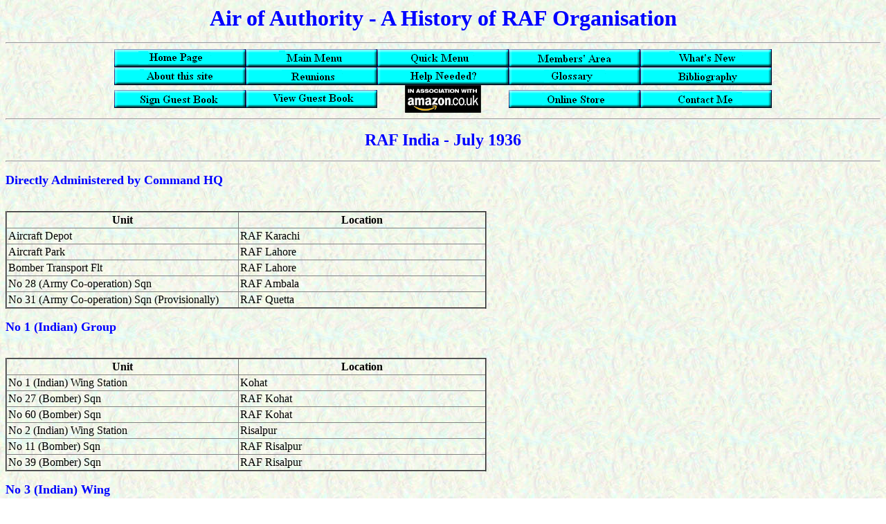

--- FILE ---
content_type: text/html
request_url: https://rafweb.org/Members%20Pages/Orders%20of%20Battle/1930/1936_07_India.htm
body_size: 1568
content:
<html lang="EN">
<script language=JavaScript>
<!--

//Disable right mouse click Script
//By Maximus (maximus@nsimail.com)
//For full source code, visit http://www.dynamicdrive.com

var message="You must contact the copyright owner for permission to use these images or content";
///////////////////////////////////
function clickIE() {if (document.all) {alert(message);return false;}}
function clickNS(e) {if 
(document.layers||(document.getElementById&&!document.all)) {
if (e.which==2||e.which==3) {alert(message);return false;}}}
if (document.layers) 
{document.captureEvents(Event.MOUSEDOWN);document.onmousedown=clickNS;}
else{document.onmouseup=clickNS;document.oncontextmenu=clickIE;}
// -->
</script>
<head>
<meta http-equiv="Content-Language" content="en-gb">
<meta http-equiv="Content-Type" content="text/html; charset=windows-1252">
<meta name="GENERATOR" content="Microsoft FrontPage 6.0">
<meta name="ProgId" content="FrontPage.Editor.Document">
<title>RAF India - Jul 1936</title>
<script language="JavaScript" 
<script type="text/javascript" src="https://www.authpro.com/auth/rafweb/?action=pp">
</script>
<meta name="Microsoft Border" content="none, default">
</head>

<body background="../../../Background.jpg">

<p align="center"><b><font size="6" color="#0000FF" face="Times New Roman">Air 
of Authority - A History of RAF Organisation</font></b></p>

<hr>
<div align="center">
	<table border="0" cellpadding="0" style="border-collapse: collapse" width="52%" id="table1">
		<tr>
			<td>
			<p align="center"><a href="../../../index.html">
			<img border="0" src="../../../_borders/HomePage.bmp" width="190" height="26" alt="Home Page"></a></td>
			<td>
			<p align="center"><a href="../../../Menu.htm">
			<img border="0" src="../../../_borders/Main.bmp" width="190" height="26" alt="Main Menu"></a></td>
			<td>
			<p align="center"><a href="../../../Menu%20Quick.htm">
			<img border="0" src="../../../_borders/Quick.bmp" width="190" height="26" alt="Quick Menu"></a></td>
			<td>
			<p align="center"><a href="../../Register_Me.htm">
			<img border="0" src="../../../_borders/Members.bmp" width="190" height="26" alt="Members' Area"></a></td>
			<td>
			<p align="center"><a href="../../../Whats_new_Current.htm">
			<img border="0" src="../../../_borders/WhatsNew.bmp" width="190" height="26" alt="What New?"></a></td>
		</tr>
		<tr>
			<td>
			<p align="center"><a href="../../../Index1.htm">
			<img border="0" src="../../../_borders/About.bmp" width="190" height="26" alt="About this site"></a></td>
			<td>
			<p align="center"><a href="../../../Reunion_requests.htm">
			<img border="0" src="../../../_borders/Reunions.bmp" width="190" height="26" alt="Reunions"></a></td>
			<td>
			<p align="center"><a href="../../../Help_Wanted.htm">
			<img border="0" src="../../../_borders/Help.bmp" width="190" height="26" alt="Help Needed?"></a></td>
			<td>
			<p align="center"><a href="../../../General/Glossary.htm">
			<img border="0" src="../../../_borders/Glossary.bmp" width="190" height="26" alt="Glossary"></a></td>
			<td>
			<p align="center"><a href="../../../General/bibliography.htm">
			<img border="0" src="../../../_borders/Bibliography.bmp" width="190" height="26" alt="Bibliography"></a></td>
		</tr>
		<tr>
			<td>
			<p align="center">
			<a href="mailto:malcolm@rafweb.org?subject=Sign Guest Book">
			<img border="0" src="../../../_borders/Sign.bmp" width="190" height="26" alt="Sign Guest Book"></a></td>
			<td>
			<p align="center"><a href="../../../guestlog_Current.htm">
			<img border="0" src="../../../_borders/View.bmp" width="190" height="26" alt="View Guest Book"></a></td>
			<td>
			<p align="center"><a href="http://astore.amazon.co.uk/mbbarrass-21">
			<img border="0" src="../../../_borders/uk_blk_logo2.gif" width="110" height="40" alt="Link to Amazon"></a></td>
			<td>
			<p align="center"><a href="http://astore.amazon.co.uk/mbbarrass-21">
			<img border="0" src="../../../_borders/Store.bmp" width="190" height="26" alt="Online Store"></a></td>
			<td>
			<p align="center"><a href="mailto:malcolm@rafweb.org">
			<img border="0" src="../../../_borders/Contact.bmp" width="190" height="26" alt="Contact Me"></a></td>
		</tr>
	</table>
</div>

<hr>
<p align="center"><font size="5" color="#0000FF"><b><a name="top"></a>RAF India - July 1936</b></font></p>
<hr>
<p align="left"><font size="4" color="#0000FF"><b>Directly Administered by 
Command HQ </b></font>
<p align="left">&nbsp;<table border="2" cellpadding="2" style="border-collapse: collapse" width="55%" cellspacing="3">
  <tr>
    <td width="18%" align="center"><b>Unit</b></td>
    <td width="19%" align="center"><b>Location</b></td>
  </tr>
  <tr>
    <td width="18%">Aircraft Depot</td>
    <td width="19%">RAF Karachi</td>
  </tr>
  <tr>
    <td width="18%">Aircraft Park</td>
    <td width="19%">RAF Lahore</td>
  </tr>
  <tr>
    <td width="18%">Bomber Transport Flt</td>
    <td width="19%">RAF Lahore</td>
  </tr>
  <tr>
    <td width="18%">No 28 (Army Co-operation) Sqn</td>
    <td width="19%">RAF Ambala</td>
  </tr>
	<tr>
    <td width="47%">No 31 (Army Co-operation) Sqn (Provisionally)</td>
    <td width="50%">RAF Quetta</td>
  </tr>
  </table>
<p align="left"><font size="4" color="#0000FF"><b>No 1 (Indian) Group</b></font><p align="left">&nbsp;<table border="2" cellpadding="2" style="border-collapse: collapse" width="55%" cellspacing="3">
  <tr>
    <td width="47%" align="center"><b>Unit</b></td>
    <td width="50%" align="center"><b>Location</b></td>
  </tr>
  <tr>
    <td width="47%">No 1 (Indian) Wing Station</td>
    <td width="50%">Kohat</td>
  </tr>
  <tr>
    <td width="47%">No 27 (Bomber) Sqn</td>
    <td width="50%">RAF Kohat</td>
  </tr>
  <tr>
    <td width="47%">No 60 (Bomber) Sqn</td>
    <td width="50%">RAF Kohat</td>
  </tr>
  <tr>
    <td width="47%">No 2 (Indian) Wing Station</td>
    <td width="50%">Risalpur</td>
  </tr>
  <tr>
    <td width="47%">No 11 (Bomber) Sqn</td>
    <td width="50%">RAF Risalpur</td>
  </tr>
  <tr>
    <td width="47%">No 39 (Bomber) Sqn</td>
    <td width="50%">RAF Risalpur</td>
  </tr>
  </table>
<p align="left"><font size="4" color="#0000FF"><b>No 3 (Indian) Wing</b></font><p align="left">&nbsp;<table border="2" cellpadding="2" style="border-collapse: collapse" width="55%" cellspacing="3">
  <tr>
    <td width="47%" align="center"><b>Unit</b></td>
    <td width="50%" align="center"><b>Location</b></td>
  </tr>
  <tr>
    <td width="47%">No 3 (Indian) Wing Station</td>
    <td width="50%">Provisionally located at Chaklala</td>
  </tr>
  <tr>
    <td width="47%">No 5 (Army Co-operation) Sqn</td>
    <td width="50%">Chaklala</td>
  </tr>
	<tr>
    <td width="47%">No 20 (Army Co-operation) Sqn</td>
    <td width="50%">Peshawar</td>
    </tr>
  </table>
<p align="left">Source - July 1936 Air Force List<p align="center">This page was last updated on 
<!--webbot bot="Timestamp"
s-type="EDITED" s-format="%d/%m/%y" startspan -->08/07/19<!--webbot bot="Timestamp" i-checksum="13548" endspan --> using FrontPage 2003<sup>©</sup>
<p>
 <i>
<b>&nbsp;&nbsp;&nbsp;&nbsp;&nbsp;&nbsp;&nbsp;&nbsp;&nbsp;&nbsp;&nbsp;&nbsp;&nbsp;&nbsp;&nbsp;&nbsp;&nbsp;&nbsp;&nbsp;&nbsp;&nbsp;&nbsp;&nbsp;&nbsp;&nbsp;&nbsp;&nbsp;&nbsp;&nbsp;&nbsp;&nbsp;&nbsp;&nbsp;&nbsp;&nbsp;&nbsp;&nbsp;&nbsp;&nbsp;&nbsp;&nbsp;&nbsp;&nbsp;&nbsp;&nbsp;&nbsp;&nbsp;&nbsp;&nbsp;&nbsp;&nbsp;&nbsp;&nbsp;&nbsp;&nbsp;&nbsp;&nbsp;&nbsp;&nbsp;&nbsp;&nbsp;&nbsp;&nbsp;&nbsp;&nbsp;&nbsp;&nbsp;&nbsp;&nbsp;&nbsp;&nbsp;
 </b></i> <o:p>
  <font size="3">[<a href="#top">Top of
Page</a>]</font>&nbsp;&nbsp;&nbsp;&nbsp;&nbsp;&nbsp;&nbsp;&nbsp;&nbsp;&nbsp;&nbsp;&nbsp;&nbsp;&nbsp;&nbsp;&nbsp;&nbsp;&nbsp;&nbsp;&nbsp;&nbsp;&nbsp;&nbsp;&nbsp;&nbsp;
<i><b>&nbsp;&nbsp;&nbsp;&nbsp;&nbsp;&nbsp;&nbsp;&nbsp;&nbsp;&nbsp;&nbsp;&nbsp;&nbsp;&nbsp;&nbsp;&nbsp;&nbsp;&nbsp;&nbsp; </b></i></body>

</html>